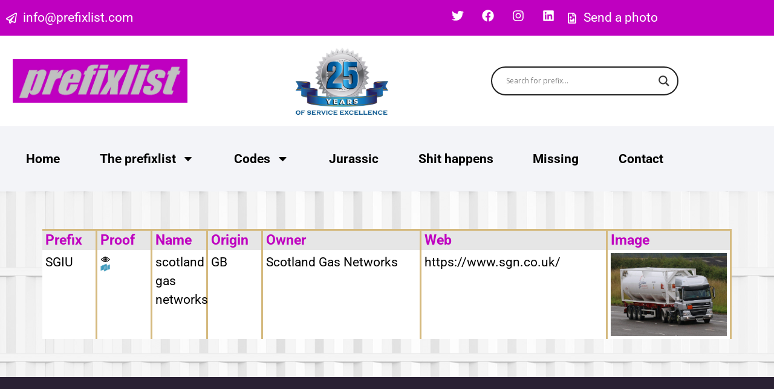

--- FILE ---
content_type: text/css
request_url: https://www.prefixlist.com/wp-content/uploads/elementor/css/post-5861.css?ver=1769054959
body_size: 17757
content:
.elementor-widget-container .premium-global-badge-{{ID}} .premium-badge-text{color:var( --e-global-color-secondary );}.elementor-widget-container:not(.premium-gbadge-custom) .premium-global-badge-{{ID}} .premium-badge-container, .elementor-widget-container.premium-gbadge-custom .premium-global-badge-{{ID}} .premium-badge-container{background-color:var( --e-global-color-primary );}.elementor-widget-container .premium-global-badge-{{ID}} .premium-badge-icon{color:var( --e-global-color-secondary );fill:var( --e-global-color-secondary );}.elementor-5861 .elementor-element.elementor-element-3320cdb{--display:flex;--flex-direction:row;--container-widget-width:calc( ( 1 - var( --container-widget-flex-grow ) ) * 100% );--container-widget-height:100%;--container-widget-flex-grow:1;--container-widget-align-self:stretch;--flex-wrap-mobile:wrap;--justify-content:flex-start;--align-items:stretch;--gap:0px 0px;--row-gap:0px;--column-gap:0px;--padding-top:3em;--padding-bottom:3em;--padding-left:0em;--padding-right:0em;}.elementor-5861 .elementor-element.elementor-element-d970996{--display:flex;--flex-direction:column;--container-widget-width:100%;--container-widget-height:initial;--container-widget-flex-grow:0;--container-widget-align-self:initial;--flex-wrap-mobile:wrap;border-style:solid;--border-style:solid;border-width:3px 3px 0px 0px;--border-top-width:3px;--border-right-width:3px;--border-bottom-width:0px;--border-left-width:0px;border-color:var( --e-global-color-4f85003 );--border-color:var( --e-global-color-4f85003 );--padding-top:0px;--padding-bottom:0px;--padding-left:0px;--padding-right:0px;}.elementor-5861 .elementor-element.elementor-element-d970996:not(.elementor-motion-effects-element-type-background), .elementor-5861 .elementor-element.elementor-element-d970996 > .elementor-motion-effects-container > .elementor-motion-effects-layer{background-color:var( --e-global-color-ee7d5f8 );}.elementor-widget-heading .premium-global-badge-{{ID}} .premium-badge-text{color:var( --e-global-color-secondary );}.elementor-widget-heading:not(.premium-gbadge-custom) .premium-global-badge-{{ID}} .premium-badge-container, .elementor-widget-heading.premium-gbadge-custom .premium-global-badge-{{ID}} .premium-badge-container{background-color:var( --e-global-color-primary );}.elementor-widget-heading .premium-global-badge-{{ID}} .premium-badge-icon{color:var( --e-global-color-secondary );fill:var( --e-global-color-secondary );}.elementor-widget-heading .elementor-heading-title{font-family:var( --e-global-typography-primary-font-family ), Sans-serif;font-size:var( --e-global-typography-primary-font-size );font-weight:var( --e-global-typography-primary-font-weight );color:var( --e-global-color-primary );}.elementor-5861 .elementor-element.elementor-element-a54a57a > .elementor-widget-container{background-color:#E6E6E6;padding:5px 5px 5px 5px;}.elementor-5861 .elementor-element.elementor-element-a54a57a .elementor-heading-title{font-family:"Roboto", Sans-serif;font-size:1.1em;font-weight:bold;}.elementor-widget-text-editor .premium-global-badge-{{ID}} .premium-badge-text{color:var( --e-global-color-secondary );}.elementor-widget-text-editor:not(.premium-gbadge-custom) .premium-global-badge-{{ID}} .premium-badge-container, .elementor-widget-text-editor.premium-gbadge-custom .premium-global-badge-{{ID}} .premium-badge-container{background-color:var( --e-global-color-primary );}.elementor-widget-text-editor .premium-global-badge-{{ID}} .premium-badge-icon{color:var( --e-global-color-secondary );fill:var( --e-global-color-secondary );}.elementor-widget-text-editor{font-family:var( --e-global-typography-text-font-family ), Sans-serif;font-weight:var( --e-global-typography-text-font-weight );color:var( --e-global-color-text );}.elementor-widget-text-editor.elementor-drop-cap-view-stacked .elementor-drop-cap{background-color:var( --e-global-color-primary );}.elementor-widget-text-editor.elementor-drop-cap-view-framed .elementor-drop-cap, .elementor-widget-text-editor.elementor-drop-cap-view-default .elementor-drop-cap{color:var( --e-global-color-primary );border-color:var( --e-global-color-primary );}.elementor-5861 .elementor-element.elementor-element-d317699 > .elementor-widget-container{padding:5px 5px 5px 5px;}.elementor-5861 .elementor-element.elementor-element-aa0bbb4{--display:flex;--flex-direction:column;--container-widget-width:100%;--container-widget-height:initial;--container-widget-flex-grow:0;--container-widget-align-self:initial;--flex-wrap-mobile:wrap;border-style:solid;--border-style:solid;border-width:3px 3px 0px 0px;--border-top-width:3px;--border-right-width:3px;--border-bottom-width:0px;--border-left-width:0px;border-color:var( --e-global-color-4f85003 );--border-color:var( --e-global-color-4f85003 );--padding-top:0px;--padding-bottom:0px;--padding-left:0px;--padding-right:0px;}.elementor-5861 .elementor-element.elementor-element-aa0bbb4:not(.elementor-motion-effects-element-type-background), .elementor-5861 .elementor-element.elementor-element-aa0bbb4 > .elementor-motion-effects-container > .elementor-motion-effects-layer{background-color:var( --e-global-color-ee7d5f8 );}.elementor-5861 .elementor-element.elementor-element-f7d2beb > .elementor-widget-container{background-color:#E6E6E6;padding:5px 5px 5px 5px;}.elementor-5861 .elementor-element.elementor-element-f7d2beb .elementor-heading-title{font-family:"Roboto", Sans-serif;font-size:1.1em;font-weight:bold;}.elementor-widget-image .premium-global-badge-{{ID}} .premium-badge-text{color:var( --e-global-color-secondary );}.elementor-widget-image:not(.premium-gbadge-custom) .premium-global-badge-{{ID}} .premium-badge-container, .elementor-widget-image.premium-gbadge-custom .premium-global-badge-{{ID}} .premium-badge-container{background-color:var( --e-global-color-primary );}.elementor-widget-image .premium-global-badge-{{ID}} .premium-badge-icon{color:var( --e-global-color-secondary );fill:var( --e-global-color-secondary );}.elementor-widget-image .widget-image-caption{color:var( --e-global-color-text );font-family:var( --e-global-typography-text-font-family ), Sans-serif;font-weight:var( --e-global-typography-text-font-weight );}.elementor-5861 .elementor-element.elementor-element-04cf160 > .elementor-widget-container{padding:5px 5px 5px 5px;}.elementor-5861 .elementor-element.elementor-element-04cf160{text-align:start;}.elementor-5861 .elementor-element.elementor-element-182caf2{--display:flex;--flex-direction:column;--container-widget-width:100%;--container-widget-height:initial;--container-widget-flex-grow:0;--container-widget-align-self:initial;--flex-wrap-mobile:wrap;border-style:solid;--border-style:solid;border-width:3px 3px 0px 0px;--border-top-width:3px;--border-right-width:3px;--border-bottom-width:0px;--border-left-width:0px;border-color:var( --e-global-color-4f85003 );--border-color:var( --e-global-color-4f85003 );--padding-top:0px;--padding-bottom:0px;--padding-left:0px;--padding-right:0px;}.elementor-5861 .elementor-element.elementor-element-182caf2:not(.elementor-motion-effects-element-type-background), .elementor-5861 .elementor-element.elementor-element-182caf2 > .elementor-motion-effects-container > .elementor-motion-effects-layer{background-color:var( --e-global-color-ee7d5f8 );}.elementor-5861 .elementor-element.elementor-element-86c7379 > .elementor-widget-container{background-color:#E6E6E6;padding:5px 5px 5px 5px;}.elementor-5861 .elementor-element.elementor-element-86c7379 .elementor-heading-title{font-family:"Roboto", Sans-serif;font-size:1.1em;font-weight:bold;}.elementor-5861 .elementor-element.elementor-element-0ceb20d > .elementor-widget-container{padding:5px 5px 5px 5px;}.elementor-5861 .elementor-element.elementor-element-575ce15{--display:flex;--flex-direction:column;--container-widget-width:100%;--container-widget-height:initial;--container-widget-flex-grow:0;--container-widget-align-self:initial;--flex-wrap-mobile:wrap;border-style:solid;--border-style:solid;border-width:3px 3px 0px 0px;--border-top-width:3px;--border-right-width:3px;--border-bottom-width:0px;--border-left-width:0px;border-color:var( --e-global-color-4f85003 );--border-color:var( --e-global-color-4f85003 );--padding-top:0px;--padding-bottom:0px;--padding-left:0px;--padding-right:0px;}.elementor-5861 .elementor-element.elementor-element-575ce15:not(.elementor-motion-effects-element-type-background), .elementor-5861 .elementor-element.elementor-element-575ce15 > .elementor-motion-effects-container > .elementor-motion-effects-layer{background-color:var( --e-global-color-ee7d5f8 );}.elementor-5861 .elementor-element.elementor-element-4e2e264 > .elementor-widget-container{background-color:#E6E6E6;padding:5px 5px 5px 5px;}.elementor-5861 .elementor-element.elementor-element-4e2e264 .elementor-heading-title{font-family:"Roboto", Sans-serif;font-size:1.1em;font-weight:bold;}.elementor-5861 .elementor-element.elementor-element-fbe8267 > .elementor-widget-container{padding:5px 5px 5px 5px;}.elementor-5861 .elementor-element.elementor-element-739bff3{--display:flex;--flex-direction:column;--container-widget-width:100%;--container-widget-height:initial;--container-widget-flex-grow:0;--container-widget-align-self:initial;--flex-wrap-mobile:wrap;border-style:solid;--border-style:solid;border-width:3px 3px 0px 0px;--border-top-width:3px;--border-right-width:3px;--border-bottom-width:0px;--border-left-width:0px;border-color:var( --e-global-color-4f85003 );--border-color:var( --e-global-color-4f85003 );--padding-top:0px;--padding-bottom:0px;--padding-left:0px;--padding-right:0px;}.elementor-5861 .elementor-element.elementor-element-739bff3:not(.elementor-motion-effects-element-type-background), .elementor-5861 .elementor-element.elementor-element-739bff3 > .elementor-motion-effects-container > .elementor-motion-effects-layer{background-color:var( --e-global-color-ee7d5f8 );}.elementor-5861 .elementor-element.elementor-element-7c31f1b > .elementor-widget-container{background-color:#E6E6E6;padding:5px 5px 5px 5px;}.elementor-5861 .elementor-element.elementor-element-7c31f1b .elementor-heading-title{font-family:"Roboto", Sans-serif;font-size:1.1em;font-weight:bold;}.elementor-5861 .elementor-element.elementor-element-f67a00f > .elementor-widget-container{padding:5px 5px 5px 5px;}.elementor-5861 .elementor-element.elementor-element-a8d21bf{--display:flex;--flex-direction:column;--container-widget-width:100%;--container-widget-height:initial;--container-widget-flex-grow:0;--container-widget-align-self:initial;--flex-wrap-mobile:wrap;border-style:solid;--border-style:solid;border-width:3px 3px 0px 0px;--border-top-width:3px;--border-right-width:3px;--border-bottom-width:0px;--border-left-width:0px;border-color:var( --e-global-color-4f85003 );--border-color:var( --e-global-color-4f85003 );--padding-top:0px;--padding-bottom:0px;--padding-left:0px;--padding-right:0px;}.elementor-5861 .elementor-element.elementor-element-a8d21bf:not(.elementor-motion-effects-element-type-background), .elementor-5861 .elementor-element.elementor-element-a8d21bf > .elementor-motion-effects-container > .elementor-motion-effects-layer{background-color:var( --e-global-color-ee7d5f8 );}.elementor-5861 .elementor-element.elementor-element-303014f > .elementor-widget-container{background-color:#E6E6E6;padding:5px 5px 5px 5px;}.elementor-5861 .elementor-element.elementor-element-303014f .elementor-heading-title{font-family:"Roboto", Sans-serif;font-size:1.1em;font-weight:bold;}.elementor-widget-icon-list .premium-global-badge-{{ID}} .premium-badge-text{color:var( --e-global-color-secondary );}.elementor-widget-icon-list:not(.premium-gbadge-custom) .premium-global-badge-{{ID}} .premium-badge-container, .elementor-widget-icon-list.premium-gbadge-custom .premium-global-badge-{{ID}} .premium-badge-container{background-color:var( --e-global-color-primary );}.elementor-widget-icon-list .premium-global-badge-{{ID}} .premium-badge-icon{color:var( --e-global-color-secondary );fill:var( --e-global-color-secondary );}.elementor-widget-icon-list .elementor-icon-list-item:not(:last-child):after{border-color:var( --e-global-color-text );}.elementor-widget-icon-list .elementor-icon-list-icon i{color:var( --e-global-color-primary );}.elementor-widget-icon-list .elementor-icon-list-icon svg{fill:var( --e-global-color-primary );}.elementor-widget-icon-list .elementor-icon-list-item > .elementor-icon-list-text, .elementor-widget-icon-list .elementor-icon-list-item > a{font-family:var( --e-global-typography-text-font-family ), Sans-serif;font-weight:var( --e-global-typography-text-font-weight );}.elementor-widget-icon-list .elementor-icon-list-text{color:var( --e-global-color-secondary );}.elementor-5861 .elementor-element.elementor-element-ae00e6a > .elementor-widget-container{padding:5px 5px 5px 5px;}.elementor-5861 .elementor-element.elementor-element-ae00e6a .elementor-icon-list-icon i{transition:color 0.3s;}.elementor-5861 .elementor-element.elementor-element-ae00e6a .elementor-icon-list-icon svg{transition:fill 0.3s;}.elementor-5861 .elementor-element.elementor-element-ae00e6a{--e-icon-list-icon-size:14px;--icon-vertical-offset:0px;}.elementor-5861 .elementor-element.elementor-element-ae00e6a .elementor-icon-list-text{transition:color 0.3s;}.elementor-5861 .elementor-element.elementor-element-c6f1c01{--display:flex;--flex-direction:column;--container-widget-width:100%;--container-widget-height:initial;--container-widget-flex-grow:0;--container-widget-align-self:initial;--flex-wrap-mobile:wrap;border-style:solid;--border-style:solid;border-width:3px 3px 0px 0px;--border-top-width:3px;--border-right-width:3px;--border-bottom-width:0px;--border-left-width:0px;border-color:var( --e-global-color-4f85003 );--border-color:var( --e-global-color-4f85003 );--padding-top:0px;--padding-bottom:0px;--padding-left:0px;--padding-right:0px;}.elementor-5861 .elementor-element.elementor-element-c6f1c01:not(.elementor-motion-effects-element-type-background), .elementor-5861 .elementor-element.elementor-element-c6f1c01 > .elementor-motion-effects-container > .elementor-motion-effects-layer{background-color:var( --e-global-color-ee7d5f8 );}.elementor-5861 .elementor-element.elementor-element-22dabdc > .elementor-widget-container{background-color:#E6E6E6;padding:5px 5px 5px 5px;}.elementor-5861 .elementor-element.elementor-element-22dabdc .elementor-heading-title{font-family:"Roboto", Sans-serif;font-size:1.1em;font-weight:bold;}.elementor-5861 .elementor-element.elementor-element-63b2100 > .elementor-widget-container{padding:5px 5px 5px 5px;}@media(min-width:768px){.elementor-5861 .elementor-element.elementor-element-d970996{--width:8%;}.elementor-5861 .elementor-element.elementor-element-aa0bbb4{--width:8%;}.elementor-5861 .elementor-element.elementor-element-182caf2{--width:8%;}.elementor-5861 .elementor-element.elementor-element-575ce15{--width:8%;}.elementor-5861 .elementor-element.elementor-element-739bff3{--width:23%;}.elementor-5861 .elementor-element.elementor-element-a8d21bf{--width:27%;}.elementor-5861 .elementor-element.elementor-element-c6f1c01{--width:18%;}}@media(max-width:1024px) and (min-width:768px){.elementor-5861 .elementor-element.elementor-element-d970996{--width:15%;}.elementor-5861 .elementor-element.elementor-element-aa0bbb4{--width:15%;}.elementor-5861 .elementor-element.elementor-element-182caf2{--width:15%;}.elementor-5861 .elementor-element.elementor-element-575ce15{--width:15%;}.elementor-5861 .elementor-element.elementor-element-739bff3{--width:40%;}.elementor-5861 .elementor-element.elementor-element-a8d21bf{--width:45%;}.elementor-5861 .elementor-element.elementor-element-c6f1c01{--width:55%;}}@media(max-width:1024px){.elementor-5861 .elementor-element.elementor-element-3320cdb{--flex-wrap:wrap;}.elementor-widget-heading .elementor-heading-title{font-size:var( --e-global-typography-primary-font-size );}.elementor-5861 .elementor-element.elementor-element-739bff3{border-width:3px 0px 0px 0px;--border-top-width:3px;--border-right-width:0px;--border-bottom-width:0px;--border-left-width:0px;}.elementor-5861 .elementor-element.elementor-element-a8d21bf{border-width:3px 3px 0px 0px;--border-top-width:3px;--border-right-width:3px;--border-bottom-width:0px;--border-left-width:0px;}.elementor-5861 .elementor-element.elementor-element-c6f1c01{border-width:3px 0px 0px 0px;--border-top-width:3px;--border-right-width:0px;--border-bottom-width:0px;--border-left-width:0px;}}@media(max-width:767px){.elementor-5861 .elementor-element.elementor-element-d970996{border-width:3px 3px 0px 3px;--border-top-width:3px;--border-right-width:3px;--border-bottom-width:0px;--border-left-width:3px;}.elementor-widget-heading .elementor-heading-title{font-size:var( --e-global-typography-primary-font-size );}.elementor-5861 .elementor-element.elementor-element-aa0bbb4{border-width:3px 3px 0px 3px;--border-top-width:3px;--border-right-width:3px;--border-bottom-width:0px;--border-left-width:3px;}.elementor-5861 .elementor-element.elementor-element-182caf2{border-width:3px 3px 0px 3px;--border-top-width:3px;--border-right-width:3px;--border-bottom-width:0px;--border-left-width:3px;}.elementor-5861 .elementor-element.elementor-element-575ce15{border-width:3px 3px 0px 3px;--border-top-width:3px;--border-right-width:3px;--border-bottom-width:0px;--border-left-width:3px;}.elementor-5861 .elementor-element.elementor-element-739bff3{border-width:3px 3px 0px 3px;--border-top-width:3px;--border-right-width:3px;--border-bottom-width:0px;--border-left-width:3px;}.elementor-5861 .elementor-element.elementor-element-a8d21bf{border-width:3px 3px 0px 3px;--border-top-width:3px;--border-right-width:3px;--border-bottom-width:0px;--border-left-width:3px;}.elementor-5861 .elementor-element.elementor-element-c6f1c01{border-width:3px 3px 3px 3px;--border-top-width:3px;--border-right-width:3px;--border-bottom-width:3px;--border-left-width:3px;}}